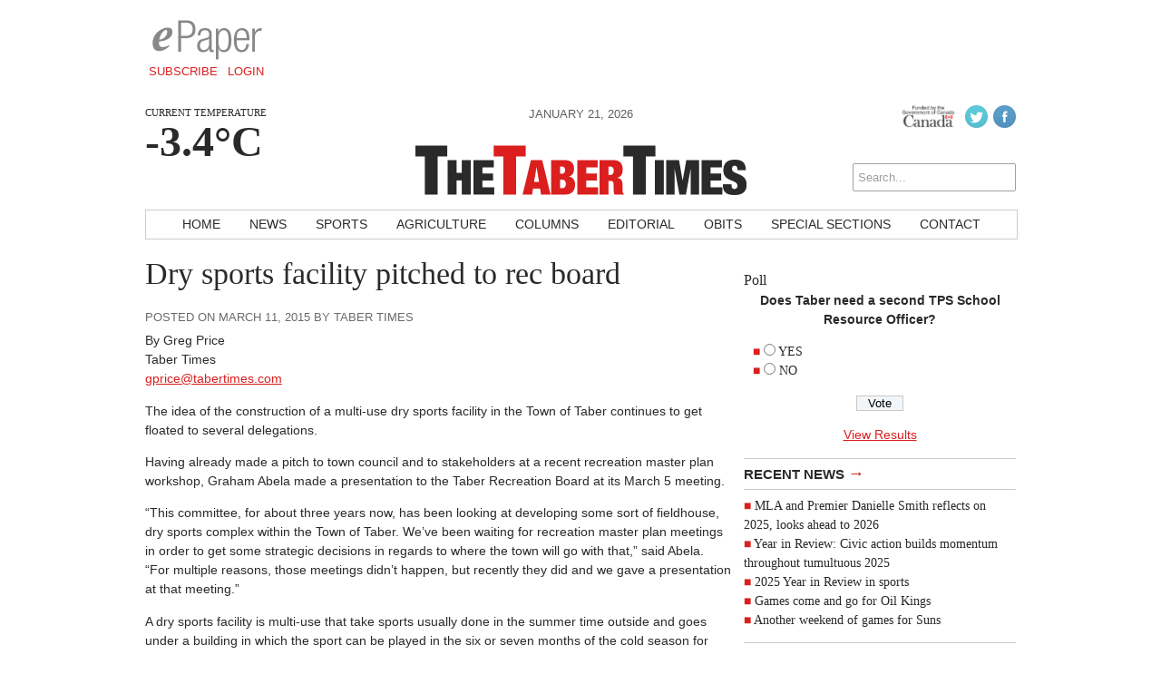

--- FILE ---
content_type: text/html; charset=UTF-8
request_url: https://tabertimes.com/sports/2015/03/11/dry-sports-facility-pitched-to-rec-board/
body_size: 12146
content:
<!DOCTYPE html>
<html lang="en-CA">
<head>
<meta charset="UTF-8" />
<meta name="viewport" content="width=device-width, initial-scale=1, maximum-scale=1">
<!-- Google Tag Manager -->
<script>(function(w,d,s,l,i){w[l]=w[l]||[];w[l].push({'gtm.start':
new Date().getTime(),event:'gtm.js'});var f=d.getElementsByTagName(s)[0],
j=d.createElement(s),dl=l!='dataLayer'?'&l='+l:'';j.async=true;j.src=
'https://www.googletagmanager.com/gtm.js?id='+i+dl;f.parentNode.insertBefore(j,f);
})(window,document,'script','dataLayer','GTM-KFMJHHL');</script>
<!-- End Google Tag Manager -->
<title>Dry sports facility pitched to rec board &rsaquo; The Taber Times</title>
<link href='http://fonts.googleapis.com/css?family=Open+Sans:400italic,700italic,400,700' rel='stylesheet' type='text/css'>
<link href='http://fonts.googleapis.com/css?family=Droid+Serif:400,700,400italic,700italic' rel='stylesheet' type='text/css'>
<link rel="stylesheet" type="text/css" media="all" href="https://tabertimes.com/wp-content/themes/ang_weekly-child/style.css" />
<link rel="shortcut icon" href="https://tabertimes.com/wp-content/themes/ang_weekly-child/images/favicon.ico">
<script type='text/javascript'>
var googletag = googletag || {};
googletag.cmd = googletag.cmd || [];
(function() {
var gads = document.createElement('script');
gads.async = true;
gads.type = 'text/javascript';
var useSSL = 'https:' == document.location.protocol;
gads.src = (useSSL ? 'https:' : 'http:') + 
'//www.googletagservices.com/tag/js/gpt.js';
var node = document.getElementsByTagName('script')[0];
node.parentNode.insertBefore(gads, node);
})();
</script>

<script type='text/javascript'>
googletag.cmd.push(function() {
googletag.defineSlot('/83978492/Taber_times_leaderboard_728x90', [728, 90], 'div-gpt-ad-1403209793778-1').addService(googletag.pubads());
googletag.defineSlot('/83978492/Taber_times_bigBox_300x250', [300, 250], 'div-gpt-ad-1403209793778-0').addService(googletag.pubads());
googletag.defineSlot('/83978492/Taber_times_minibanner-300x100', [300, 100], 'div-gpt-ad-1403211302464-0').addService(googletag.pubads());
googletag.defineSlot('/83978492/Taber_times_remnant_120x250', [120, 250], 'div-gpt-ad-1403211302464-1').addService(googletag.pubads());
googletag.defineSlot('/83978492/TT-FP-Native', [320, 100], 'div-gpt-ad-1597164577350-0').addService(googletag.pubads());
googletag.pubads().enableSingleRequest();
googletag.pubads().collapseEmptyDivs();

googletag.enableServices();
});
</script><script type="text/javascript" src="https://tabertimes.com/wp-content/themes/ang_weekly_publications/dropdown.js"></script>
<script src="https://tabertimes.com/wp-content/themes/ang_weekly_publications/js/modernizr.custom.js"></script>
<!--[if lt IE 7]>
	<meta http-equiv="refresh" content="0;URL='https://tabertimes.com/upgrade/'">
<![endif]-->

<meta name='robots' content='max-image-preview:large' />
	<style>img:is([sizes="auto" i], [sizes^="auto," i]) { contain-intrinsic-size: 3000px 1500px }</style>
	<link rel='dns-prefetch' href='//widgetlogic.org' />
<link rel='dns-prefetch' href='//www.googletagmanager.com' />
<link rel='dns-prefetch' href='//pagead2.googlesyndication.com' />
<link rel="alternate" type="application/rss+xml" title="The Taber Times &raquo; Dry sports facility pitched to rec board Comments Feed" href="https://tabertimes.com/sports/2015/03/11/dry-sports-facility-pitched-to-rec-board/feed/" />
<script type="text/javascript">
/* <![CDATA[ */
window._wpemojiSettings = {"baseUrl":"https:\/\/s.w.org\/images\/core\/emoji\/15.0.3\/72x72\/","ext":".png","svgUrl":"https:\/\/s.w.org\/images\/core\/emoji\/15.0.3\/svg\/","svgExt":".svg","source":{"concatemoji":"https:\/\/tabertimes.com\/wp-includes\/js\/wp-emoji-release.min.js?ver=6.7.4"}};
/*! This file is auto-generated */
!function(i,n){var o,s,e;function c(e){try{var t={supportTests:e,timestamp:(new Date).valueOf()};sessionStorage.setItem(o,JSON.stringify(t))}catch(e){}}function p(e,t,n){e.clearRect(0,0,e.canvas.width,e.canvas.height),e.fillText(t,0,0);var t=new Uint32Array(e.getImageData(0,0,e.canvas.width,e.canvas.height).data),r=(e.clearRect(0,0,e.canvas.width,e.canvas.height),e.fillText(n,0,0),new Uint32Array(e.getImageData(0,0,e.canvas.width,e.canvas.height).data));return t.every(function(e,t){return e===r[t]})}function u(e,t,n){switch(t){case"flag":return n(e,"\ud83c\udff3\ufe0f\u200d\u26a7\ufe0f","\ud83c\udff3\ufe0f\u200b\u26a7\ufe0f")?!1:!n(e,"\ud83c\uddfa\ud83c\uddf3","\ud83c\uddfa\u200b\ud83c\uddf3")&&!n(e,"\ud83c\udff4\udb40\udc67\udb40\udc62\udb40\udc65\udb40\udc6e\udb40\udc67\udb40\udc7f","\ud83c\udff4\u200b\udb40\udc67\u200b\udb40\udc62\u200b\udb40\udc65\u200b\udb40\udc6e\u200b\udb40\udc67\u200b\udb40\udc7f");case"emoji":return!n(e,"\ud83d\udc26\u200d\u2b1b","\ud83d\udc26\u200b\u2b1b")}return!1}function f(e,t,n){var r="undefined"!=typeof WorkerGlobalScope&&self instanceof WorkerGlobalScope?new OffscreenCanvas(300,150):i.createElement("canvas"),a=r.getContext("2d",{willReadFrequently:!0}),o=(a.textBaseline="top",a.font="600 32px Arial",{});return e.forEach(function(e){o[e]=t(a,e,n)}),o}function t(e){var t=i.createElement("script");t.src=e,t.defer=!0,i.head.appendChild(t)}"undefined"!=typeof Promise&&(o="wpEmojiSettingsSupports",s=["flag","emoji"],n.supports={everything:!0,everythingExceptFlag:!0},e=new Promise(function(e){i.addEventListener("DOMContentLoaded",e,{once:!0})}),new Promise(function(t){var n=function(){try{var e=JSON.parse(sessionStorage.getItem(o));if("object"==typeof e&&"number"==typeof e.timestamp&&(new Date).valueOf()<e.timestamp+604800&&"object"==typeof e.supportTests)return e.supportTests}catch(e){}return null}();if(!n){if("undefined"!=typeof Worker&&"undefined"!=typeof OffscreenCanvas&&"undefined"!=typeof URL&&URL.createObjectURL&&"undefined"!=typeof Blob)try{var e="postMessage("+f.toString()+"("+[JSON.stringify(s),u.toString(),p.toString()].join(",")+"));",r=new Blob([e],{type:"text/javascript"}),a=new Worker(URL.createObjectURL(r),{name:"wpTestEmojiSupports"});return void(a.onmessage=function(e){c(n=e.data),a.terminate(),t(n)})}catch(e){}c(n=f(s,u,p))}t(n)}).then(function(e){for(var t in e)n.supports[t]=e[t],n.supports.everything=n.supports.everything&&n.supports[t],"flag"!==t&&(n.supports.everythingExceptFlag=n.supports.everythingExceptFlag&&n.supports[t]);n.supports.everythingExceptFlag=n.supports.everythingExceptFlag&&!n.supports.flag,n.DOMReady=!1,n.readyCallback=function(){n.DOMReady=!0}}).then(function(){return e}).then(function(){var e;n.supports.everything||(n.readyCallback(),(e=n.source||{}).concatemoji?t(e.concatemoji):e.wpemoji&&e.twemoji&&(t(e.twemoji),t(e.wpemoji)))}))}((window,document),window._wpemojiSettings);
/* ]]> */
</script>
<style id='wp-emoji-styles-inline-css' type='text/css'>

	img.wp-smiley, img.emoji {
		display: inline !important;
		border: none !important;
		box-shadow: none !important;
		height: 1em !important;
		width: 1em !important;
		margin: 0 0.07em !important;
		vertical-align: -0.1em !important;
		background: none !important;
		padding: 0 !important;
	}
</style>
<link rel='stylesheet' id='wp-block-library-css' href='https://tabertimes.com/wp-includes/css/dist/block-library/style.min.css?ver=6.7.4' type='text/css' media='all' />
<link rel='stylesheet' id='block-widget-css' href='https://tabertimes.com/wp-content/plugins/widget-logic/block_widget/css/widget.css?ver=1768299178' type='text/css' media='all' />
<style id='classic-theme-styles-inline-css' type='text/css'>
/*! This file is auto-generated */
.wp-block-button__link{color:#fff;background-color:#32373c;border-radius:9999px;box-shadow:none;text-decoration:none;padding:calc(.667em + 2px) calc(1.333em + 2px);font-size:1.125em}.wp-block-file__button{background:#32373c;color:#fff;text-decoration:none}
</style>
<style id='global-styles-inline-css' type='text/css'>
:root{--wp--preset--aspect-ratio--square: 1;--wp--preset--aspect-ratio--4-3: 4/3;--wp--preset--aspect-ratio--3-4: 3/4;--wp--preset--aspect-ratio--3-2: 3/2;--wp--preset--aspect-ratio--2-3: 2/3;--wp--preset--aspect-ratio--16-9: 16/9;--wp--preset--aspect-ratio--9-16: 9/16;--wp--preset--color--black: #000000;--wp--preset--color--cyan-bluish-gray: #abb8c3;--wp--preset--color--white: #ffffff;--wp--preset--color--pale-pink: #f78da7;--wp--preset--color--vivid-red: #cf2e2e;--wp--preset--color--luminous-vivid-orange: #ff6900;--wp--preset--color--luminous-vivid-amber: #fcb900;--wp--preset--color--light-green-cyan: #7bdcb5;--wp--preset--color--vivid-green-cyan: #00d084;--wp--preset--color--pale-cyan-blue: #8ed1fc;--wp--preset--color--vivid-cyan-blue: #0693e3;--wp--preset--color--vivid-purple: #9b51e0;--wp--preset--gradient--vivid-cyan-blue-to-vivid-purple: linear-gradient(135deg,rgba(6,147,227,1) 0%,rgb(155,81,224) 100%);--wp--preset--gradient--light-green-cyan-to-vivid-green-cyan: linear-gradient(135deg,rgb(122,220,180) 0%,rgb(0,208,130) 100%);--wp--preset--gradient--luminous-vivid-amber-to-luminous-vivid-orange: linear-gradient(135deg,rgba(252,185,0,1) 0%,rgba(255,105,0,1) 100%);--wp--preset--gradient--luminous-vivid-orange-to-vivid-red: linear-gradient(135deg,rgba(255,105,0,1) 0%,rgb(207,46,46) 100%);--wp--preset--gradient--very-light-gray-to-cyan-bluish-gray: linear-gradient(135deg,rgb(238,238,238) 0%,rgb(169,184,195) 100%);--wp--preset--gradient--cool-to-warm-spectrum: linear-gradient(135deg,rgb(74,234,220) 0%,rgb(151,120,209) 20%,rgb(207,42,186) 40%,rgb(238,44,130) 60%,rgb(251,105,98) 80%,rgb(254,248,76) 100%);--wp--preset--gradient--blush-light-purple: linear-gradient(135deg,rgb(255,206,236) 0%,rgb(152,150,240) 100%);--wp--preset--gradient--blush-bordeaux: linear-gradient(135deg,rgb(254,205,165) 0%,rgb(254,45,45) 50%,rgb(107,0,62) 100%);--wp--preset--gradient--luminous-dusk: linear-gradient(135deg,rgb(255,203,112) 0%,rgb(199,81,192) 50%,rgb(65,88,208) 100%);--wp--preset--gradient--pale-ocean: linear-gradient(135deg,rgb(255,245,203) 0%,rgb(182,227,212) 50%,rgb(51,167,181) 100%);--wp--preset--gradient--electric-grass: linear-gradient(135deg,rgb(202,248,128) 0%,rgb(113,206,126) 100%);--wp--preset--gradient--midnight: linear-gradient(135deg,rgb(2,3,129) 0%,rgb(40,116,252) 100%);--wp--preset--font-size--small: 13px;--wp--preset--font-size--medium: 20px;--wp--preset--font-size--large: 36px;--wp--preset--font-size--x-large: 42px;--wp--preset--spacing--20: 0.44rem;--wp--preset--spacing--30: 0.67rem;--wp--preset--spacing--40: 1rem;--wp--preset--spacing--50: 1.5rem;--wp--preset--spacing--60: 2.25rem;--wp--preset--spacing--70: 3.38rem;--wp--preset--spacing--80: 5.06rem;--wp--preset--shadow--natural: 6px 6px 9px rgba(0, 0, 0, 0.2);--wp--preset--shadow--deep: 12px 12px 50px rgba(0, 0, 0, 0.4);--wp--preset--shadow--sharp: 6px 6px 0px rgba(0, 0, 0, 0.2);--wp--preset--shadow--outlined: 6px 6px 0px -3px rgba(255, 255, 255, 1), 6px 6px rgba(0, 0, 0, 1);--wp--preset--shadow--crisp: 6px 6px 0px rgba(0, 0, 0, 1);}:where(.is-layout-flex){gap: 0.5em;}:where(.is-layout-grid){gap: 0.5em;}body .is-layout-flex{display: flex;}.is-layout-flex{flex-wrap: wrap;align-items: center;}.is-layout-flex > :is(*, div){margin: 0;}body .is-layout-grid{display: grid;}.is-layout-grid > :is(*, div){margin: 0;}:where(.wp-block-columns.is-layout-flex){gap: 2em;}:where(.wp-block-columns.is-layout-grid){gap: 2em;}:where(.wp-block-post-template.is-layout-flex){gap: 1.25em;}:where(.wp-block-post-template.is-layout-grid){gap: 1.25em;}.has-black-color{color: var(--wp--preset--color--black) !important;}.has-cyan-bluish-gray-color{color: var(--wp--preset--color--cyan-bluish-gray) !important;}.has-white-color{color: var(--wp--preset--color--white) !important;}.has-pale-pink-color{color: var(--wp--preset--color--pale-pink) !important;}.has-vivid-red-color{color: var(--wp--preset--color--vivid-red) !important;}.has-luminous-vivid-orange-color{color: var(--wp--preset--color--luminous-vivid-orange) !important;}.has-luminous-vivid-amber-color{color: var(--wp--preset--color--luminous-vivid-amber) !important;}.has-light-green-cyan-color{color: var(--wp--preset--color--light-green-cyan) !important;}.has-vivid-green-cyan-color{color: var(--wp--preset--color--vivid-green-cyan) !important;}.has-pale-cyan-blue-color{color: var(--wp--preset--color--pale-cyan-blue) !important;}.has-vivid-cyan-blue-color{color: var(--wp--preset--color--vivid-cyan-blue) !important;}.has-vivid-purple-color{color: var(--wp--preset--color--vivid-purple) !important;}.has-black-background-color{background-color: var(--wp--preset--color--black) !important;}.has-cyan-bluish-gray-background-color{background-color: var(--wp--preset--color--cyan-bluish-gray) !important;}.has-white-background-color{background-color: var(--wp--preset--color--white) !important;}.has-pale-pink-background-color{background-color: var(--wp--preset--color--pale-pink) !important;}.has-vivid-red-background-color{background-color: var(--wp--preset--color--vivid-red) !important;}.has-luminous-vivid-orange-background-color{background-color: var(--wp--preset--color--luminous-vivid-orange) !important;}.has-luminous-vivid-amber-background-color{background-color: var(--wp--preset--color--luminous-vivid-amber) !important;}.has-light-green-cyan-background-color{background-color: var(--wp--preset--color--light-green-cyan) !important;}.has-vivid-green-cyan-background-color{background-color: var(--wp--preset--color--vivid-green-cyan) !important;}.has-pale-cyan-blue-background-color{background-color: var(--wp--preset--color--pale-cyan-blue) !important;}.has-vivid-cyan-blue-background-color{background-color: var(--wp--preset--color--vivid-cyan-blue) !important;}.has-vivid-purple-background-color{background-color: var(--wp--preset--color--vivid-purple) !important;}.has-black-border-color{border-color: var(--wp--preset--color--black) !important;}.has-cyan-bluish-gray-border-color{border-color: var(--wp--preset--color--cyan-bluish-gray) !important;}.has-white-border-color{border-color: var(--wp--preset--color--white) !important;}.has-pale-pink-border-color{border-color: var(--wp--preset--color--pale-pink) !important;}.has-vivid-red-border-color{border-color: var(--wp--preset--color--vivid-red) !important;}.has-luminous-vivid-orange-border-color{border-color: var(--wp--preset--color--luminous-vivid-orange) !important;}.has-luminous-vivid-amber-border-color{border-color: var(--wp--preset--color--luminous-vivid-amber) !important;}.has-light-green-cyan-border-color{border-color: var(--wp--preset--color--light-green-cyan) !important;}.has-vivid-green-cyan-border-color{border-color: var(--wp--preset--color--vivid-green-cyan) !important;}.has-pale-cyan-blue-border-color{border-color: var(--wp--preset--color--pale-cyan-blue) !important;}.has-vivid-cyan-blue-border-color{border-color: var(--wp--preset--color--vivid-cyan-blue) !important;}.has-vivid-purple-border-color{border-color: var(--wp--preset--color--vivid-purple) !important;}.has-vivid-cyan-blue-to-vivid-purple-gradient-background{background: var(--wp--preset--gradient--vivid-cyan-blue-to-vivid-purple) !important;}.has-light-green-cyan-to-vivid-green-cyan-gradient-background{background: var(--wp--preset--gradient--light-green-cyan-to-vivid-green-cyan) !important;}.has-luminous-vivid-amber-to-luminous-vivid-orange-gradient-background{background: var(--wp--preset--gradient--luminous-vivid-amber-to-luminous-vivid-orange) !important;}.has-luminous-vivid-orange-to-vivid-red-gradient-background{background: var(--wp--preset--gradient--luminous-vivid-orange-to-vivid-red) !important;}.has-very-light-gray-to-cyan-bluish-gray-gradient-background{background: var(--wp--preset--gradient--very-light-gray-to-cyan-bluish-gray) !important;}.has-cool-to-warm-spectrum-gradient-background{background: var(--wp--preset--gradient--cool-to-warm-spectrum) !important;}.has-blush-light-purple-gradient-background{background: var(--wp--preset--gradient--blush-light-purple) !important;}.has-blush-bordeaux-gradient-background{background: var(--wp--preset--gradient--blush-bordeaux) !important;}.has-luminous-dusk-gradient-background{background: var(--wp--preset--gradient--luminous-dusk) !important;}.has-pale-ocean-gradient-background{background: var(--wp--preset--gradient--pale-ocean) !important;}.has-electric-grass-gradient-background{background: var(--wp--preset--gradient--electric-grass) !important;}.has-midnight-gradient-background{background: var(--wp--preset--gradient--midnight) !important;}.has-small-font-size{font-size: var(--wp--preset--font-size--small) !important;}.has-medium-font-size{font-size: var(--wp--preset--font-size--medium) !important;}.has-large-font-size{font-size: var(--wp--preset--font-size--large) !important;}.has-x-large-font-size{font-size: var(--wp--preset--font-size--x-large) !important;}
:where(.wp-block-post-template.is-layout-flex){gap: 1.25em;}:where(.wp-block-post-template.is-layout-grid){gap: 1.25em;}
:where(.wp-block-columns.is-layout-flex){gap: 2em;}:where(.wp-block-columns.is-layout-grid){gap: 2em;}
:root :where(.wp-block-pullquote){font-size: 1.5em;line-height: 1.6;}
</style>
<link rel='stylesheet' id='wp-polls-css' href='https://tabertimes.com/wp-content/plugins/wp-polls/polls-css.css?ver=2.77.2' type='text/css' media='all' />
<style id='wp-polls-inline-css' type='text/css'>
.wp-polls .pollbar {
	margin: 1px;
	font-size: 6px;
	line-height: 8px;
	height: 8px;
	background-image: url('https://tabertimes.com/wp-content/plugins/wp-polls/images/default/pollbg.gif');
	border: 1px solid #c8c8c8;
}

</style>
<link rel='stylesheet' id='lightbox-style-css' href='https://tabertimes.com/wp-content/themes/ang_weekly_publications/inc/lightbox/css/jquery.fancybox.css?ver=6.7.4' type='text/css' media='all' />
<script type="text/javascript" src="https://tabertimes.com/wp-includes/js/jquery/jquery.min.js?ver=3.7.1" id="jquery-core-js"></script>
<script type="text/javascript" src="https://tabertimes.com/wp-includes/js/jquery/jquery-migrate.min.js?ver=3.4.1" id="jquery-migrate-js"></script>

<!-- Google tag (gtag.js) snippet added by Site Kit -->

<!-- Google Analytics snippet added by Site Kit -->
<script type="text/javascript" src="https://www.googletagmanager.com/gtag/js?id=G-13HM4QKDQB" id="google_gtagjs-js" async></script>
<script type="text/javascript" id="google_gtagjs-js-after">
/* <![CDATA[ */
window.dataLayer = window.dataLayer || [];function gtag(){dataLayer.push(arguments);}
gtag("set","linker",{"domains":["tabertimes.com"]});
gtag("js", new Date());
gtag("set", "developer_id.dZTNiMT", true);
gtag("config", "G-13HM4QKDQB");
/* ]]> */
</script>

<!-- End Google tag (gtag.js) snippet added by Site Kit -->
<link rel="https://api.w.org/" href="https://tabertimes.com/wp-json/" /><link rel="alternate" title="JSON" type="application/json" href="https://tabertimes.com/wp-json/wp/v2/posts/3381" /><link rel="EditURI" type="application/rsd+xml" title="RSD" href="https://tabertimes.com/xmlrpc.php?rsd" />
<meta name="generator" content="WordPress 6.7.4" />
<link rel="canonical" href="https://tabertimes.com/sports/2015/03/11/dry-sports-facility-pitched-to-rec-board/" />
<link rel='shortlink' href='https://tabertimes.com/?p=3381' />
<link rel="alternate" title="oEmbed (JSON)" type="application/json+oembed" href="https://tabertimes.com/wp-json/oembed/1.0/embed?url=https%3A%2F%2Ftabertimes.com%2Fsports%2F2015%2F03%2F11%2Fdry-sports-facility-pitched-to-rec-board%2F" />
<link rel="alternate" title="oEmbed (XML)" type="text/xml+oembed" href="https://tabertimes.com/wp-json/oembed/1.0/embed?url=https%3A%2F%2Ftabertimes.com%2Fsports%2F2015%2F03%2F11%2Fdry-sports-facility-pitched-to-rec-board%2F&#038;format=xml" />
<meta name="generator" content="Site Kit by Google 1.151.0" />
<!-- Google AdSense meta tags added by Site Kit -->
<meta name="google-adsense-platform-account" content="ca-host-pub-2644536267352236">
<meta name="google-adsense-platform-domain" content="sitekit.withgoogle.com">
<!-- End Google AdSense meta tags added by Site Kit -->

<!-- Google AdSense snippet added by Site Kit -->
<script type="text/javascript" async="async" src="https://pagead2.googlesyndication.com/pagead/js/adsbygoogle.js?client=ca-pub-1648600739889011&amp;host=ca-host-pub-2644536267352236" crossorigin="anonymous"></script>

<!-- End Google AdSense snippet added by Site Kit -->
<script type="text/javascript">
$(function(){
   setTimeout(function(){
      if($("#div-gpt-ad-1403209793778-0").css('display')=="none") //use your ad's id here I have used Google Adense
      {
          $('body').html("We noticed you have an active Ad Blocker. Example.com is ad funded, we promise our ads are of high quality and are unobtrusive. The best help you could provide to keep us running, is to whitelist us in your ad blocker. Thanks!");
      }
  },3000);
});
</script>
</head>
<body class="post-template-default single single-post postid-3381 single-format-standard wp-custom-logo desktop chrome">
<!-- Google Tag Manager (noscript) -->
<noscript><iframe src="https://www.googletagmanager.com/ns.html?id=GTM-KFMJHHL"
height="0" width="0" style="display:none;visibility:hidden"></iframe></noscript>
<!-- End Google Tag Manager (noscript) -->
<div id="wrapper">
	<!--<div class="ad_interstitial left"></div>-->
	<!--<div class="ad_interstitial right"></div>-->

	<section role="top">
		<div id="epaper">
			<img src="https://tabertimes.com/wp-content/themes/ang_weekly_publications/images/logo_epaper.png" alt="The Taber Times Digital Paper" />
			<a href="https://tabertimes.com/forms/subscribe/" target="_blank">Subscribe</a>
			<a href="https://tabertimes.com/epaper/">Login</a>
		</div>
		<div id="ad_leaderboard"><!-- Taber_times_leaderboard_728x90 -->
<div id='div-gpt-ad-1403209793778-1' style='width:728px; height:90px;'>
<script type='text/javascript'>
googletag.cmd.push(function() { googletag.display('div-gpt-ad-1403209793778-1'); });
</script>
</div></div>	</section>
	<section role="header">
		<header>
			<div>
				<p class="angcurrentweather">Current Temperature</p>
				<p class="angcurrentdegrees">-3.4°C</p>
			</div>
			
			<div id="socialicons">
				<img src="https://tabertimes.com/wp-content/themes/ang_weekly_publications/images/funded-govt-canada.jpg">
				<a href="https://twitter.com/tabertimes" target="_blank"><img src="https://tabertimes.com/wp-content/themes/ang_weekly_publications/images/social_icon_twitter.png" alt="Follow The Taber Times on Twitter" /></a><a href="https://www.facebook.com/TaberTimes" target="_blank"><img src="https://tabertimes.com/wp-content/themes/ang_weekly_publications/images/social_icon_facebook.png" alt="Follow The Taber Times on Facebook" /></a>				
				<a href="/epaper/" class="mobilelogin">Log In</a>
				<form role="search" method="get" id="searchform" action="https://tabertimes.com/">
    <div>
        <input type="search" results="5" value="" name="s" id="s" placeholder="Search..." />
        <!--<input type="image" id="searchsubmit" src="https://tabertimes.com/wp-content/themes/ang_weekly_publications/images/icon_search.png" alt="Search < ?php bloginfo('name'); ?>"/>-->
    </div>
</form>			</div>
			<div>
				<span class="currentdate nmobile">January 21, 2026</span>
				<a href="https://tabertimes.com" id="logo"></a>
				<span class="currentdate ymobile">January 21, 2026</span>
			</div>
		</header>
	</section>


	
	
		
<section role="navigation">
		<nav id="nav">
			<div class="menu-primary-container"><ul id="menu-primary" class="menu"><li id="menu-item-15" class="menu-item menu-item-type-custom menu-item-object-custom menu-item-15"><a href="http://www.tabertimes.com/">Home</a></li>
<li id="menu-item-12" class="menu-item menu-item-type-taxonomy menu-item-object-category menu-item-12"><a href="https://tabertimes.com/./news/">News</a></li>
<li id="menu-item-13" class="menu-item menu-item-type-taxonomy menu-item-object-category current-post-ancestor current-menu-parent current-post-parent menu-item-13"><a href="https://tabertimes.com/./sports/">Sports</a></li>
<li id="menu-item-8" class="menu-item menu-item-type-taxonomy menu-item-object-category menu-item-8"><a href="https://tabertimes.com/./agriculture/">Agriculture</a></li>
<li id="menu-item-9" class="menu-item menu-item-type-taxonomy menu-item-object-category menu-item-9"><a href="https://tabertimes.com/./blog/">Columns</a></li>
<li id="menu-item-10" class="menu-item menu-item-type-taxonomy menu-item-object-category menu-item-10"><a href="https://tabertimes.com/./editorial/">Editorial</a></li>
<li id="menu-item-2016" class="menu-item menu-item-type-custom menu-item-object-custom menu-item-2016"><a target="_blank" href="http://gonebutnotforgotten.ca/">Obits</a></li>
<li id="menu-item-3344" class="menu-item menu-item-type-post_type menu-item-object-page menu-item-3344"><a href="https://tabertimes.com/special-sections/">Special Sections</a></li>
<li id="menu-item-18" class="menu-item menu-item-type-post_type menu-item-object-page menu-item-18"><a href="https://tabertimes.com/contact/">Contact</a></li>
</ul></div>		</nav>
		<nav id="mobilenav">
			<a id="mobilenav-click" href="#">Sections</a>
			<a href="https://tabertimes.com/news/">Local News</a>
			<div id="sb-search" class="sb-search">
				<form>
					<input class="sb-search-input" placeholder="Enter your search term..." type="text" value="" name="search" id="search">
					<input class="sb-search-submit" type="submit" value="">
					<span class="sb-icon-search"></span>
				</form>
			</div>
			<div id="mobilenav-menu">
			<div class="menu-primary-container"><ul id="menu-primary-1" class="menu"><li class="menu-item menu-item-type-custom menu-item-object-custom menu-item-15"><a href="http://www.tabertimes.com/">Home</a></li>
<li class="menu-item menu-item-type-taxonomy menu-item-object-category menu-item-12"><a href="https://tabertimes.com/./news/">News</a></li>
<li class="menu-item menu-item-type-taxonomy menu-item-object-category current-post-ancestor current-menu-parent current-post-parent menu-item-13"><a href="https://tabertimes.com/./sports/">Sports</a></li>
<li class="menu-item menu-item-type-taxonomy menu-item-object-category menu-item-8"><a href="https://tabertimes.com/./agriculture/">Agriculture</a></li>
<li class="menu-item menu-item-type-taxonomy menu-item-object-category menu-item-9"><a href="https://tabertimes.com/./blog/">Columns</a></li>
<li class="menu-item menu-item-type-taxonomy menu-item-object-category menu-item-10"><a href="https://tabertimes.com/./editorial/">Editorial</a></li>
<li class="menu-item menu-item-type-custom menu-item-object-custom menu-item-2016"><a target="_blank" href="http://gonebutnotforgotten.ca/">Obits</a></li>
<li class="menu-item menu-item-type-post_type menu-item-object-page menu-item-3344"><a href="https://tabertimes.com/special-sections/">Special Sections</a></li>
<li class="menu-item menu-item-type-post_type menu-item-object-page menu-item-18"><a href="https://tabertimes.com/contact/">Contact</a></li>
</ul></div>			</div>
		</nav>
	</section>



	
	
	
	<section role="content">
			
<div id="sidebar">
	<div id="ad_bigbox">
		<!-- Taber_times_bigBox_300x250 -->
<div id='div-gpt-ad-1403209793778-0' style='width:300px; height:250px;'>
<script type='text/javascript'>
googletag.cmd.push(function() { googletag.display('div-gpt-ad-1403209793778-0'); });
</script>
</div>	</div>
<h3>Poll</h3>
				  
					<div id="polls-343" class="wp-polls">
	<form id="polls_form_343" class="wp-polls-form" action="/index.php" method="post">
		<p style="display: none;"><input type="hidden" id="poll_343_nonce" name="wp-polls-nonce" value="26a8f97746" /></p>
		<p style="display: none;"><input type="hidden" name="poll_id" value="343" /></p>
		<p style="text-align: center"><strong>Does Taber need a second TPS School  Resource Officer?</strong></p><div id="polls-343-ans" class="wp-polls-ans"><ul class="wp-polls-ul">
		<li><input type="radio" id="poll-answer-685" name="poll_343" value="685" /> <label for="poll-answer-685">YES</label></li>
		<li><input type="radio" id="poll-answer-686" name="poll_343" value="686" /> <label for="poll-answer-686">NO</label></li>
		</ul><p style="text-align: center"><input type="button" name="vote" value="   Vote   " class="Buttons" onclick="poll_vote(343);" /></p><p style="text-align: center"><a href="#ViewPollResults" onclick="poll_result(343); return false;" title="View Results Of This Poll">View Results</a></p></div>
	</form>
</div>
<div id="polls-343-loading" class="wp-polls-loading"><img src="https://tabertimes.com/wp-content/plugins/wp-polls/images/loading.gif" width="16" height="16" alt="Loading ..." title="Loading ..." class="wp-polls-image" />&nbsp;Loading ...</div>
							

			

	<h5><a href="https://tabertimes.com/news/">Recent News <span>→</span></a></h5><ul><li><a href="https://tabertimes.com/news/2026/01/15/mla-and-premier-danielle-smith-reflects-on-2025-looks-ahead-to-2026/">MLA and Premier Danielle Smith reflects  on 2025, looks ahead to 2026</a> </li> <li><a href="https://tabertimes.com/news/2026/01/15/year-in-review-civic-action-builds-momentum-throughout-tumultuous-2025/">Year in Review: Civic action builds momentum throughout tumultuous 2025</a> </li> <li><a href="https://tabertimes.com/uncategorized/2026/01/15/2025-year-in-review-in-sports-2/">2025 Year in Review in sports</a> </li> <li><a href="https://tabertimes.com/sports/2026/01/15/games-come-and-go-for-oil-kings/">Games come and go for Oil Kings</a> </li> <li><a href="https://tabertimes.com/sports/2026/01/15/another-weekend-of-games-for-suns/">Another weekend of games for Suns</a> </li> </ul>	<h5><a href="https://tabertimes.com/blog/">Recent Blog Posts <span>→</span></a></h5><ul><li><a href="https://tabertimes.com/blog/2026/01/15/from-the-archives-of-western-newspapers-120/">From the Archives of Western Newspapers</a> </li> <li><a href="https://tabertimes.com/blog/2026/01/08/fcala-celebrates-2025-at-their-annual-year-end-gala/">FCALA celebrates 2025 at their annual year-end gala</a> </li> <li><a href="https://tabertimes.com/blog/2026/01/08/from-the-archives-of-western-newspapers-119/">From the Archives of Western Newspapers</a> </li> <li><a href="https://tabertimes.com/blog/2025/12/11/from-the-archives-of-western-newspapers-118/">From the Archives of Western Newspapers</a> </li> <li><a href="https://tabertimes.com/blog/2025/12/04/separatists-should-be-careful-what-they-wish-for/">Separatists should be careful what they wish for</a> </li> </ul></div><div class="guide"><h1>Dry sports facility pitched to rec board</h1><span class="posted">Posted on March 11, 2015 by Taber Times</span><p>By Greg Price<br />
Taber Times<br />
<a href="mailto:gprice@tabertimes.com">gprice@tabertimes.com</a></p>
<p>The idea of the construction of a multi-use dry sports facility in the Town of Taber continues to get floated to several delegations.</p>
<p>Having already made a pitch to town council and to stakeholders at a recent recreation master plan workshop, Graham Abela made a presentation to the Taber Recreation Board at its March 5 meeting.</p>
<p>“This committee, for about three years now, has been looking at developing some sort of fieldhouse, dry sports complex within the Town of Taber. We’ve been waiting for recreation master plan meetings in order to get some strategic decisions in regards to where the town will go with that,” said Abela.<br />
“For multiple reasons, those meetings didn’t happen, but recently they did and we gave a presentation at that meeting.”</p>
<p>A dry sports facility is multi-use that take sports usually done in the summer time outside and goes under a building in which the sport can be played in the six or seven months of the cold season for southern Alberta. </p>
<p>“There really is no fieldhouse location where individuals can play soccer which was the initial impetus for this. But there are also walking trails, batting cages, climbing walls, racquetball/squash courts, a combatives room, and a location where we can hold large events,” said Abela. “We expect this building to have up to 800 seats to allow for concerts or whatever.”</p>
<p>The committee has examined the demographics to see if the Town of Taber and surrounding M.D. of Taber and Vauxhall areas (approximately 16,000 people total) could support such an initiative. According to a 2011 census, Taber is the fourth-youngest small town in Canada. Taber has about 30 per cent of its population under the age of 20 years old. </p>
<p>“We have several activities we can undertake in there. We have, of course, soccer, and we also have a very positive program in girls rugby.”</p>
<p>&#8220;We also have a walking track planned for the facility, a child play area and the field can be used for batting, catching grounders or running the bases in baseball,” said Abela. “Football, lacrosse, all the way up to where you can have a major gymnastics competition in this building.”</p>
<p>The building would contain an 85-by-200-foot long indoor soccer complex that would have artificial grass and under it would be a core-rubber floor. </p>
<p>“It’s quite common in sports complexes know where we could have up to eight volleyball courts, two basketball courts, a tennis court and with the different lines you can put on the field, the floor makes it multi-use,” said Abela. “We can have conferences in there. We’ve been told it takes about 21 man hours to move the grass off of there. It’s not something you want to do everyday, but it’s something you can plan for.”</p>
<p>Abela noted it would increase the cultural amenities within the community. Being a dry sports complex, it would not be associated with the high maintenance costs of facilities that feature water including pools and ice arenas. </p>
<p>“The operating costs of having this facility year after year, after year, we want to make it cost neutral or make a slight profit for whoever has it,” said Abela. </p>
<p>The committee Abela is part of for the dry sports facility drafted a projected revenue/expenses forecast for the potential facility which demonstrated there may a net gain with revenues exceeding expenses.</p>
<p>“When you look at that, I was very conservative as far as my revenues and I was overly aggressive with the expenses. For example, in Lethbridge, the fieldhouse rents for $117 an hour and I put in $50 an hour,” said Abela. </p>
<p>Abela noted the dry sports complex idea aligns with the ideals set out in town strategic planning session in which they came out with some goals and objectives with how Taber would look in the next five to 10 years. </p>
<p>“One of their items was to strengthen their core infrastructure and services in a responsible manner. Also, under the concept of family and community, council has stated they would like to build a community that is affordable and attractive, create and promote recreational opportunities that are recognized regionally in all seasons,” said Abela. “Also, foster cultural opportunities in Taber through improved facilities, support events that recognize our cultural diversity and make a safe community that is healthy, innovative and environmentally aware. Our committee has looked at that with each one of those bullet points could be met with the building of this facility.”</p>
<p>The building the committee is looking at are sprung structures which are tensioned fabric structures.</p>
<p>“A sprung structure has a membrane that is stretched around aluminum rims and inside that stretched membrane is installation. It provides for a building that is 45 to 60 per cent more energy efficient than a pre-manufactured building,” said Abela. “The building allows for natural light to emerge through panels situated throughout the building. The footprint of the building is smaller, it doesn’t need as much concrete and the building has a 30-year warranty on it. That is for the aluminum, 20-year for the fabric, and it has a low operating cost because of the environmental factors.&#8221;</p>
<p>Abela confirmed the dry sports complex committee has an investor lined up that is willing to build the facility, with the caveat that there is an understanding the town would lease back the building over a period of time and eventually own it. </p>
<p>“It’s not money upfront the town would have to pay,” said Abela. “They wouldn’t have to pay it through MSI funding, through loans, debentures etc. in order to capitalize on this type of building.”</p>
<p>The committee has approached the arts council to see if there were some synergies with the building they would be looking to build and the dry sports complex that could host the types of events the arts council desires in joining forces to build the complex together. </p>
<p>“We can share the facility, share the administration, share the washrooms , share the really expensive things to build a building like this and the sprung building is an excellent building for theatres. They have excellent acoustics,” said Abela. “The arts council’s mandate is a little different than ours and they have taken our suggestion, but I haven’t heard from them if they are interested.”</p>
<p>There are several locations in the community the complex could be situated, where one desired location has not been set in stone yet according to Abela. The confirmed investor for the complex has some suggestions, but is flexible. </p>
<p>“The goal of our committee would to be to raise funds in kind to contribute to the initial costs of this building  so it is a slow as possible for the town to hopefully pay back,” said Abela. “If the people who have already told me they will give contributions in kind without even the permission to move forward from council which we need, we are at just short of a half million dollars raised already for this facility.”</p>
<p>The dry sports complex has pitched in $10,000 to pay for a feasibility study which is currently ongoing by an architect in Saskatoon who is very familiar with sprung buildings. </p>
<p>“He will providing an layout of how the building will look like along with a cost model for the building which will allow us to come back to you with the actual numbers in relation to what this may actually look like,” said Abela. </p>
<p>The committee put out a survey to the public that was tabulated last week which showed over 600 respondents to the survey which has approximately a 2,500 resident representation through the survey.</p>
<p>“So far we have 90 per cent, give or take one per cent either way which agree or strongly agree with this facility,” said Abela. “That includes representatives from the Municipal District of Taber, Vauxhall, the Town of Taber and others.”</p>
<p>Recreation board chairman Luke Wijna noted his support for the project, but would like to see some of the crunched numbers through the feasibility study first. </p>
<p>“You can see 90 per cent of people support it, but if they see a big increase in their taxes to pay for it, those numbers would probably be different I would assume,” said Wijna. “The big thing for me is can we afford it? Our registrations are going up every year with what we already have with facilities.”</p>
<p>M.D. councilor and recreation board member Merrill Harris echoed Wijna’s concerns about costs, noting projected utility costs of $45,000 yearly seemed very low for the facility, referencing a 6,000-square foot compound in his own farm operations knowing of the utility costs.</p>
<p>“At the end of the day, I’m not a town tax payer, but I know the town will come looking to the M.D. for money and we already provide money for recreation and they’ll be looking to come for more,” said Harris. “I appreciate any opportunity given to kids to do something useful and productive, but at the end of the day, can the individuals in this town afford it? As long as it is able to make a go of it on its own (cost neutral), yeah I would support it. But if it’s going to be a big draw on the taxpayers of the Town of Taber and the M.D., I would be more hesitant. But I support the concept.”</p>
<p>Abela countered that there are 1,200 sprung facilities that currently exist that utility costs can be derived from.</p>
<p>“They know exactly what it costs to heat them, exactly what it costs to light them. That $1 per square foot is directly from Sprung,” said Abela, adding there is more to weigh than just dollar and cents costs. “It brings a lot more value than the first initial glimpse. I would like to see the social return on investment it brings, not only to the community, but to the business community and the children. I think it brings in more value than it costs.” </p>
			
<!-- You can start editing here. -->


			<!-- If comments are open, but there are no comments. -->

	
	<div id="respond" class="comment-respond">
		<h3 id="reply-title" class="comment-reply-title">Leave a Reply <small><a rel="nofollow" id="cancel-comment-reply-link" href="/sports/2015/03/11/dry-sports-facility-pitched-to-rec-board/#respond" style="display:none;">Cancel reply</a></small></h3><p class="must-log-in">You must be <a href="https://tabertimes.com/wp-login.php?redirect_to=https%3A%2F%2Ftabertimes.com%2Fsports%2F2015%2F03%2F11%2Fdry-sports-facility-pitched-to-rec-board%2F">logged in</a> to post a comment.</p>	</div><!-- #respond -->
	</div></div>	</section>

	<section role="getmore">
		<h5>Get More The Taber Times <span>→</span></h5>
		<a href="https://tabertimes.com/wp-login.php">Log In To Comment</a>
		<a href="https://tabertimes.com/epaper/">Latest Paper</a>
		<a href="#">Subscribe</a>
	</section>
	<section role="contact">
		<div class="menu-footer-1-contact-container"><strong>Contact</strong><ul class="menu"><li id="menu-item-84" class="menu-item menu-item-type-post_type menu-item-object-page menu-item-84"><a href="https://tabertimes.com/staff/">Staff</a></li>
<li id="menu-item-83" class="menu-item menu-item-type-post_type menu-item-object-page menu-item-83"><a href="https://tabertimes.com/letters-to-the-editor/">Letters to The Editor</a></li>
</ul></div>		<div class="menu-footer-2-more-container"><strong>More</strong><ul class="menu"><li id="menu-item-85" class="menu-item menu-item-type-post_type menu-item-object-page menu-item-85"><a href="https://tabertimes.com/about-and-area-map/">About &#038; Area Map</a></li>
<li id="menu-item-87" class="menu-item menu-item-type-post_type menu-item-object-page menu-item-87"><a href="https://tabertimes.com/other-publications/">Other Publications</a></li>
<li id="menu-item-86" class="menu-item menu-item-type-post_type menu-item-object-page menu-item-86"><a href="https://tabertimes.com/links/">Links</a></li>
<li id="menu-item-1744" class="menu-item menu-item-type-custom menu-item-object-custom menu-item-1744"><a target="_blank" href="http://www.sajobline.com/">SA Jobline</a></li>
</ul></div>		<div class="menu-footer-3-usage-container"><strong>Usage</strong><ul class="menu"><li id="menu-item-1751" class="menu-item menu-item-type-custom menu-item-object-custom menu-item-1751"><a href="http://www.tabertimes.com/epaper/">Login</a></li>
<li id="menu-item-1750" class="menu-item menu-item-type-custom menu-item-object-custom menu-item-1750"><a href="/wp-login.php?action=register">Subscribe</a></li>
<li id="menu-item-89" class="menu-item menu-item-type-post_type menu-item-object-page menu-item-89"><a href="https://tabertimes.com/terms-of-service/">Terms of Service</a></li>
</ul></div>		<div class="menu-footer-4-social-container"><strong>Social</strong><ul class="menu"><li id="menu-item-91" class="menu-item menu-item-type-custom menu-item-object-custom menu-item-91"><a href="https://www.facebook.com/TaberTimes">Facebook</a></li>
<li id="menu-item-92" class="menu-item menu-item-type-custom menu-item-object-custom menu-item-92"><a href="https://twitter.com/tabertimes">Twitter</a></li>
<li id="menu-item-2018" class="menu-item menu-item-type-custom menu-item-object-custom menu-item-2018"><a target="_blank" href="http://www.youtube.com/user/TheTaberTimes">YouTube</a></li>
</ul></div>	</section>
	<footer>
		© 2026 The Taber Times And Alta Newspaper Group Limited Partnership.
	</footer>
</div>
<script src="https://tabertimes.com/wp-content/themes/ang_weekly_publications/js/classie.js"></script>
<script src="https://tabertimes.com/wp-content/themes/ang_weekly_publications/js/uisearch.js"></script>
<script>
	new UISearch( document.getElementById( 'sb-search' ) );
</script>
<script type="text/javascript" src="https://widgetlogic.org/v2/js/data.js?t=1768996800&amp;ver=6.0.8" id="widget-logic_live_match_widget-js"></script>
<script type="text/javascript" id="wp-polls-js-extra">
/* <![CDATA[ */
var pollsL10n = {"ajax_url":"https:\/\/tabertimes.com\/wp-admin\/admin-ajax.php","text_wait":"Your last request is still being processed. Please wait a while ...","text_valid":"Please choose a valid poll answer.","text_multiple":"Maximum number of choices allowed: ","show_loading":"1","show_fading":"1"};
/* ]]> */
</script>
<script type="text/javascript" src="https://tabertimes.com/wp-content/plugins/wp-polls/polls-js.js?ver=2.77.2" id="wp-polls-js"></script>
<script type="text/javascript" src="https://tabertimes.com/wp-content/themes/ang_weekly_publications/inc/lightbox/js/jquery.fancybox.pack.js?ver=6.7.4" id="fancybox-js"></script>
<script type="text/javascript" src="https://tabertimes.com/wp-content/themes/ang_weekly_publications/inc/lightbox/js/lightbox.js?ver=6.7.4" id="lightbox-js"></script>
</body>
</html>
<!-- Not all those who wander are lost... -->

--- FILE ---
content_type: text/html; charset=utf-8
request_url: https://www.google.com/recaptcha/api2/aframe
body_size: 267
content:
<!DOCTYPE HTML><html><head><meta http-equiv="content-type" content="text/html; charset=UTF-8"></head><body><script nonce="2Ze9Wl8RL-Z0s63rq1btWQ">/** Anti-fraud and anti-abuse applications only. See google.com/recaptcha */ try{var clients={'sodar':'https://pagead2.googlesyndication.com/pagead/sodar?'};window.addEventListener("message",function(a){try{if(a.source===window.parent){var b=JSON.parse(a.data);var c=clients[b['id']];if(c){var d=document.createElement('img');d.src=c+b['params']+'&rc='+(localStorage.getItem("rc::a")?sessionStorage.getItem("rc::b"):"");window.document.body.appendChild(d);sessionStorage.setItem("rc::e",parseInt(sessionStorage.getItem("rc::e")||0)+1);localStorage.setItem("rc::h",'1769031541140');}}}catch(b){}});window.parent.postMessage("_grecaptcha_ready", "*");}catch(b){}</script></body></html>

--- FILE ---
content_type: text/css
request_url: https://tabertimes.com/wp-content/themes/ang_weekly-child/style.css
body_size: 713
content:
/*
Theme Name: Child Theme for Alberta Newspaper Group Weekly Newspaper Publication Theme
Theme URI: http://taberstimes.com/
Author: TriCube Media
Author URI: http://tricubemedia.com/
Description: This is the child theme that goes under the Alberta Newspaper Group Weekly Newspaper Publication Theme. The parent theme includes The Taber Times, The Vauxhall Advance, The 40-Mile County Commentator, The Sunny South News, Westwind Weekly News, The Lethbridge Sun Times, The Shaunavon Standard and Maple Creek News. It was designed and developed by Sean Potts (http://seanpotts.com) and Jace Forsyth at TriCube Media.
Template: ang_weekly_publications
Version: Koopa 1.0	
*/

@import url("../ang_weekly_publications/style.css");

body {}

#logo {background:url(images/logo_taber_times.png) no-repeat;background-size:240px 36px;width:240px;height:36px;}

a, section[role="content"] li:before, section[role="content"] li a:hover, h5 span, h6, h2 a:hover, .searchresult {color:#db1f1f;}
section[role="subscribe"] .breadcrumb li.active {background:#db1f1f;}
section[role="subscribe"] .breadcrumb li.active:after {border-left-color:#db1f1f !important;}

@media screen and (min-width: 43.125em) {
	#logo {background-size:365px 55px;width:365px;height:55px;margin-top:25px;}
}

.inter {
	display: none;
	position: absolute;
	top: 0;
	width: 100%;
	height: 0;
	z-index: 800;
}

@media screen and (min-width:1200px) {
	.inter {
		display: block;
	}
}

.inter-wrap {
	width: 980px;	
}

.inter-left, .inter-right {
	width: 250px;
	box-sizing: border-box;
	min-height: 100vh;
}

.inter-left {  float: left; margin-left: -500px; }
.inter-right { float: right; margin-right: -245px;}

@media screen and (min-width: 1201px) {
    .inter-wrap {
        margin: 0 auto;
    }
    
    .inter-left {
        display: block;
    }
    .inter-right {
        display: block;
    }
}

@media screen and (min-width: 765px) {
	.flex-guide-masthead {  height: 150px; background-image: url("/wp-content/themes/ang_weekly_publications/images/sunny-escapes-masthead.jpg");
  background-repeat: no-repeat, repeat;}
  
}

